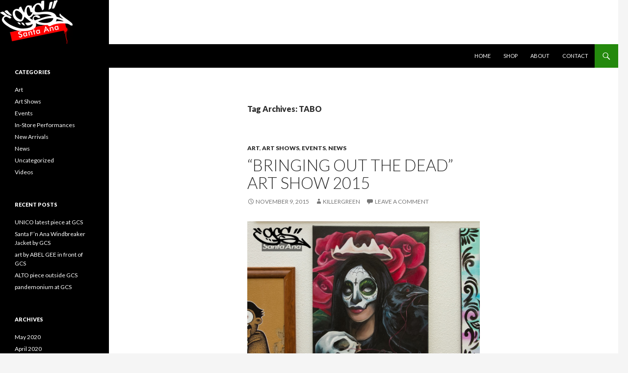

--- FILE ---
content_type: text/html; charset=UTF-8
request_url: http://www.blog.gcssantaana.com/tag/tabo/
body_size: 13949
content:
<!DOCTYPE html>
<!--[if IE 7]>
<html class="ie ie7" dir="ltr" lang="en-US" prefix="og: https://ogp.me/ns#">
<![endif]-->
<!--[if IE 8]>
<html class="ie ie8" dir="ltr" lang="en-US" prefix="og: https://ogp.me/ns#">
<![endif]-->
<!--[if !(IE 7) & !(IE 8)]><!-->
<html dir="ltr" lang="en-US" prefix="og: https://ogp.me/ns#">
<!--<![endif]-->
<head>
	<meta charset="UTF-8">
	<meta name="viewport" content="width=device-width">
	<title>TABO | GCS Santa Ana</title>
	<link rel="profile" href="http://gmpg.org/xfn/11">
	<link rel="pingback" href="http://www.blog.gcssantaana.com/xmlrpc.php">
	<!--[if lt IE 9]>
	<script src="http://www.blog.gcssantaana.com/wp-content/themes/twentyfourteen/js/html5.js"></script>
	<![endif]-->
	
		<!-- All in One SEO 4.9.1.1 - aioseo.com -->
	<meta name="robots" content="max-image-preview:large" />
	<link rel="canonical" href="http://www.blog.gcssantaana.com/tag/tabo/" />
	<meta name="generator" content="All in One SEO (AIOSEO) 4.9.1.1" />
		<script type="application/ld+json" class="aioseo-schema">
			{"@context":"https:\/\/schema.org","@graph":[{"@type":"BreadcrumbList","@id":"http:\/\/www.blog.gcssantaana.com\/tag\/tabo\/#breadcrumblist","itemListElement":[{"@type":"ListItem","@id":"http:\/\/www.blog.gcssantaana.com#listItem","position":1,"name":"Home","item":"http:\/\/www.blog.gcssantaana.com","nextItem":{"@type":"ListItem","@id":"http:\/\/www.blog.gcssantaana.com\/tag\/tabo\/#listItem","name":"TABO"}},{"@type":"ListItem","@id":"http:\/\/www.blog.gcssantaana.com\/tag\/tabo\/#listItem","position":2,"name":"TABO","previousItem":{"@type":"ListItem","@id":"http:\/\/www.blog.gcssantaana.com#listItem","name":"Home"}}]},{"@type":"CollectionPage","@id":"http:\/\/www.blog.gcssantaana.com\/tag\/tabo\/#collectionpage","url":"http:\/\/www.blog.gcssantaana.com\/tag\/tabo\/","name":"TABO | GCS Santa Ana","inLanguage":"en-US","isPartOf":{"@id":"http:\/\/www.blog.gcssantaana.com\/#website"},"breadcrumb":{"@id":"http:\/\/www.blog.gcssantaana.com\/tag\/tabo\/#breadcrumblist"}},{"@type":"Organization","@id":"http:\/\/www.blog.gcssantaana.com\/#organization","name":"GCS Santa Ana","description":"Clothing, Art, Culture and more...","url":"http:\/\/www.blog.gcssantaana.com\/"},{"@type":"WebSite","@id":"http:\/\/www.blog.gcssantaana.com\/#website","url":"http:\/\/www.blog.gcssantaana.com\/","name":"GCS Santa Ana","description":"Clothing, Art, Culture and more...","inLanguage":"en-US","publisher":{"@id":"http:\/\/www.blog.gcssantaana.com\/#organization"}}]}
		</script>
		<!-- All in One SEO -->

<link rel='dns-prefetch' href='//fonts.googleapis.com' />
<link rel="alternate" type="application/rss+xml" title="GCS Santa Ana &raquo; Feed" href="http://www.blog.gcssantaana.com/feed/" />
<link rel="alternate" type="application/rss+xml" title="GCS Santa Ana &raquo; Comments Feed" href="http://www.blog.gcssantaana.com/comments/feed/" />
<link rel="alternate" type="application/rss+xml" title="GCS Santa Ana &raquo; TABO Tag Feed" href="http://www.blog.gcssantaana.com/tag/tabo/feed/" />
<style id='wp-img-auto-sizes-contain-inline-css' type='text/css'>
img:is([sizes=auto i],[sizes^="auto," i]){contain-intrinsic-size:3000px 1500px}
/*# sourceURL=wp-img-auto-sizes-contain-inline-css */
</style>
<style id='wp-emoji-styles-inline-css' type='text/css'>

	img.wp-smiley, img.emoji {
		display: inline !important;
		border: none !important;
		box-shadow: none !important;
		height: 1em !important;
		width: 1em !important;
		margin: 0 0.07em !important;
		vertical-align: -0.1em !important;
		background: none !important;
		padding: 0 !important;
	}
/*# sourceURL=wp-emoji-styles-inline-css */
</style>
<style id='wp-block-library-inline-css' type='text/css'>
:root{--wp-block-synced-color:#7a00df;--wp-block-synced-color--rgb:122,0,223;--wp-bound-block-color:var(--wp-block-synced-color);--wp-editor-canvas-background:#ddd;--wp-admin-theme-color:#007cba;--wp-admin-theme-color--rgb:0,124,186;--wp-admin-theme-color-darker-10:#006ba1;--wp-admin-theme-color-darker-10--rgb:0,107,160.5;--wp-admin-theme-color-darker-20:#005a87;--wp-admin-theme-color-darker-20--rgb:0,90,135;--wp-admin-border-width-focus:2px}@media (min-resolution:192dpi){:root{--wp-admin-border-width-focus:1.5px}}.wp-element-button{cursor:pointer}:root .has-very-light-gray-background-color{background-color:#eee}:root .has-very-dark-gray-background-color{background-color:#313131}:root .has-very-light-gray-color{color:#eee}:root .has-very-dark-gray-color{color:#313131}:root .has-vivid-green-cyan-to-vivid-cyan-blue-gradient-background{background:linear-gradient(135deg,#00d084,#0693e3)}:root .has-purple-crush-gradient-background{background:linear-gradient(135deg,#34e2e4,#4721fb 50%,#ab1dfe)}:root .has-hazy-dawn-gradient-background{background:linear-gradient(135deg,#faaca8,#dad0ec)}:root .has-subdued-olive-gradient-background{background:linear-gradient(135deg,#fafae1,#67a671)}:root .has-atomic-cream-gradient-background{background:linear-gradient(135deg,#fdd79a,#004a59)}:root .has-nightshade-gradient-background{background:linear-gradient(135deg,#330968,#31cdcf)}:root .has-midnight-gradient-background{background:linear-gradient(135deg,#020381,#2874fc)}:root{--wp--preset--font-size--normal:16px;--wp--preset--font-size--huge:42px}.has-regular-font-size{font-size:1em}.has-larger-font-size{font-size:2.625em}.has-normal-font-size{font-size:var(--wp--preset--font-size--normal)}.has-huge-font-size{font-size:var(--wp--preset--font-size--huge)}.has-text-align-center{text-align:center}.has-text-align-left{text-align:left}.has-text-align-right{text-align:right}.has-fit-text{white-space:nowrap!important}#end-resizable-editor-section{display:none}.aligncenter{clear:both}.items-justified-left{justify-content:flex-start}.items-justified-center{justify-content:center}.items-justified-right{justify-content:flex-end}.items-justified-space-between{justify-content:space-between}.screen-reader-text{border:0;clip-path:inset(50%);height:1px;margin:-1px;overflow:hidden;padding:0;position:absolute;width:1px;word-wrap:normal!important}.screen-reader-text:focus{background-color:#ddd;clip-path:none;color:#444;display:block;font-size:1em;height:auto;left:5px;line-height:normal;padding:15px 23px 14px;text-decoration:none;top:5px;width:auto;z-index:100000}html :where(.has-border-color){border-style:solid}html :where([style*=border-top-color]){border-top-style:solid}html :where([style*=border-right-color]){border-right-style:solid}html :where([style*=border-bottom-color]){border-bottom-style:solid}html :where([style*=border-left-color]){border-left-style:solid}html :where([style*=border-width]){border-style:solid}html :where([style*=border-top-width]){border-top-style:solid}html :where([style*=border-right-width]){border-right-style:solid}html :where([style*=border-bottom-width]){border-bottom-style:solid}html :where([style*=border-left-width]){border-left-style:solid}html :where(img[class*=wp-image-]){height:auto;max-width:100%}:where(figure){margin:0 0 1em}html :where(.is-position-sticky){--wp-admin--admin-bar--position-offset:var(--wp-admin--admin-bar--height,0px)}@media screen and (max-width:600px){html :where(.is-position-sticky){--wp-admin--admin-bar--position-offset:0px}}

/*# sourceURL=wp-block-library-inline-css */
</style><style id='global-styles-inline-css' type='text/css'>
:root{--wp--preset--aspect-ratio--square: 1;--wp--preset--aspect-ratio--4-3: 4/3;--wp--preset--aspect-ratio--3-4: 3/4;--wp--preset--aspect-ratio--3-2: 3/2;--wp--preset--aspect-ratio--2-3: 2/3;--wp--preset--aspect-ratio--16-9: 16/9;--wp--preset--aspect-ratio--9-16: 9/16;--wp--preset--color--black: #000000;--wp--preset--color--cyan-bluish-gray: #abb8c3;--wp--preset--color--white: #ffffff;--wp--preset--color--pale-pink: #f78da7;--wp--preset--color--vivid-red: #cf2e2e;--wp--preset--color--luminous-vivid-orange: #ff6900;--wp--preset--color--luminous-vivid-amber: #fcb900;--wp--preset--color--light-green-cyan: #7bdcb5;--wp--preset--color--vivid-green-cyan: #00d084;--wp--preset--color--pale-cyan-blue: #8ed1fc;--wp--preset--color--vivid-cyan-blue: #0693e3;--wp--preset--color--vivid-purple: #9b51e0;--wp--preset--gradient--vivid-cyan-blue-to-vivid-purple: linear-gradient(135deg,rgb(6,147,227) 0%,rgb(155,81,224) 100%);--wp--preset--gradient--light-green-cyan-to-vivid-green-cyan: linear-gradient(135deg,rgb(122,220,180) 0%,rgb(0,208,130) 100%);--wp--preset--gradient--luminous-vivid-amber-to-luminous-vivid-orange: linear-gradient(135deg,rgb(252,185,0) 0%,rgb(255,105,0) 100%);--wp--preset--gradient--luminous-vivid-orange-to-vivid-red: linear-gradient(135deg,rgb(255,105,0) 0%,rgb(207,46,46) 100%);--wp--preset--gradient--very-light-gray-to-cyan-bluish-gray: linear-gradient(135deg,rgb(238,238,238) 0%,rgb(169,184,195) 100%);--wp--preset--gradient--cool-to-warm-spectrum: linear-gradient(135deg,rgb(74,234,220) 0%,rgb(151,120,209) 20%,rgb(207,42,186) 40%,rgb(238,44,130) 60%,rgb(251,105,98) 80%,rgb(254,248,76) 100%);--wp--preset--gradient--blush-light-purple: linear-gradient(135deg,rgb(255,206,236) 0%,rgb(152,150,240) 100%);--wp--preset--gradient--blush-bordeaux: linear-gradient(135deg,rgb(254,205,165) 0%,rgb(254,45,45) 50%,rgb(107,0,62) 100%);--wp--preset--gradient--luminous-dusk: linear-gradient(135deg,rgb(255,203,112) 0%,rgb(199,81,192) 50%,rgb(65,88,208) 100%);--wp--preset--gradient--pale-ocean: linear-gradient(135deg,rgb(255,245,203) 0%,rgb(182,227,212) 50%,rgb(51,167,181) 100%);--wp--preset--gradient--electric-grass: linear-gradient(135deg,rgb(202,248,128) 0%,rgb(113,206,126) 100%);--wp--preset--gradient--midnight: linear-gradient(135deg,rgb(2,3,129) 0%,rgb(40,116,252) 100%);--wp--preset--font-size--small: 13px;--wp--preset--font-size--medium: 20px;--wp--preset--font-size--large: 36px;--wp--preset--font-size--x-large: 42px;--wp--preset--spacing--20: 0.44rem;--wp--preset--spacing--30: 0.67rem;--wp--preset--spacing--40: 1rem;--wp--preset--spacing--50: 1.5rem;--wp--preset--spacing--60: 2.25rem;--wp--preset--spacing--70: 3.38rem;--wp--preset--spacing--80: 5.06rem;--wp--preset--shadow--natural: 6px 6px 9px rgba(0, 0, 0, 0.2);--wp--preset--shadow--deep: 12px 12px 50px rgba(0, 0, 0, 0.4);--wp--preset--shadow--sharp: 6px 6px 0px rgba(0, 0, 0, 0.2);--wp--preset--shadow--outlined: 6px 6px 0px -3px rgb(255, 255, 255), 6px 6px rgb(0, 0, 0);--wp--preset--shadow--crisp: 6px 6px 0px rgb(0, 0, 0);}:where(.is-layout-flex){gap: 0.5em;}:where(.is-layout-grid){gap: 0.5em;}body .is-layout-flex{display: flex;}.is-layout-flex{flex-wrap: wrap;align-items: center;}.is-layout-flex > :is(*, div){margin: 0;}body .is-layout-grid{display: grid;}.is-layout-grid > :is(*, div){margin: 0;}:where(.wp-block-columns.is-layout-flex){gap: 2em;}:where(.wp-block-columns.is-layout-grid){gap: 2em;}:where(.wp-block-post-template.is-layout-flex){gap: 1.25em;}:where(.wp-block-post-template.is-layout-grid){gap: 1.25em;}.has-black-color{color: var(--wp--preset--color--black) !important;}.has-cyan-bluish-gray-color{color: var(--wp--preset--color--cyan-bluish-gray) !important;}.has-white-color{color: var(--wp--preset--color--white) !important;}.has-pale-pink-color{color: var(--wp--preset--color--pale-pink) !important;}.has-vivid-red-color{color: var(--wp--preset--color--vivid-red) !important;}.has-luminous-vivid-orange-color{color: var(--wp--preset--color--luminous-vivid-orange) !important;}.has-luminous-vivid-amber-color{color: var(--wp--preset--color--luminous-vivid-amber) !important;}.has-light-green-cyan-color{color: var(--wp--preset--color--light-green-cyan) !important;}.has-vivid-green-cyan-color{color: var(--wp--preset--color--vivid-green-cyan) !important;}.has-pale-cyan-blue-color{color: var(--wp--preset--color--pale-cyan-blue) !important;}.has-vivid-cyan-blue-color{color: var(--wp--preset--color--vivid-cyan-blue) !important;}.has-vivid-purple-color{color: var(--wp--preset--color--vivid-purple) !important;}.has-black-background-color{background-color: var(--wp--preset--color--black) !important;}.has-cyan-bluish-gray-background-color{background-color: var(--wp--preset--color--cyan-bluish-gray) !important;}.has-white-background-color{background-color: var(--wp--preset--color--white) !important;}.has-pale-pink-background-color{background-color: var(--wp--preset--color--pale-pink) !important;}.has-vivid-red-background-color{background-color: var(--wp--preset--color--vivid-red) !important;}.has-luminous-vivid-orange-background-color{background-color: var(--wp--preset--color--luminous-vivid-orange) !important;}.has-luminous-vivid-amber-background-color{background-color: var(--wp--preset--color--luminous-vivid-amber) !important;}.has-light-green-cyan-background-color{background-color: var(--wp--preset--color--light-green-cyan) !important;}.has-vivid-green-cyan-background-color{background-color: var(--wp--preset--color--vivid-green-cyan) !important;}.has-pale-cyan-blue-background-color{background-color: var(--wp--preset--color--pale-cyan-blue) !important;}.has-vivid-cyan-blue-background-color{background-color: var(--wp--preset--color--vivid-cyan-blue) !important;}.has-vivid-purple-background-color{background-color: var(--wp--preset--color--vivid-purple) !important;}.has-black-border-color{border-color: var(--wp--preset--color--black) !important;}.has-cyan-bluish-gray-border-color{border-color: var(--wp--preset--color--cyan-bluish-gray) !important;}.has-white-border-color{border-color: var(--wp--preset--color--white) !important;}.has-pale-pink-border-color{border-color: var(--wp--preset--color--pale-pink) !important;}.has-vivid-red-border-color{border-color: var(--wp--preset--color--vivid-red) !important;}.has-luminous-vivid-orange-border-color{border-color: var(--wp--preset--color--luminous-vivid-orange) !important;}.has-luminous-vivid-amber-border-color{border-color: var(--wp--preset--color--luminous-vivid-amber) !important;}.has-light-green-cyan-border-color{border-color: var(--wp--preset--color--light-green-cyan) !important;}.has-vivid-green-cyan-border-color{border-color: var(--wp--preset--color--vivid-green-cyan) !important;}.has-pale-cyan-blue-border-color{border-color: var(--wp--preset--color--pale-cyan-blue) !important;}.has-vivid-cyan-blue-border-color{border-color: var(--wp--preset--color--vivid-cyan-blue) !important;}.has-vivid-purple-border-color{border-color: var(--wp--preset--color--vivid-purple) !important;}.has-vivid-cyan-blue-to-vivid-purple-gradient-background{background: var(--wp--preset--gradient--vivid-cyan-blue-to-vivid-purple) !important;}.has-light-green-cyan-to-vivid-green-cyan-gradient-background{background: var(--wp--preset--gradient--light-green-cyan-to-vivid-green-cyan) !important;}.has-luminous-vivid-amber-to-luminous-vivid-orange-gradient-background{background: var(--wp--preset--gradient--luminous-vivid-amber-to-luminous-vivid-orange) !important;}.has-luminous-vivid-orange-to-vivid-red-gradient-background{background: var(--wp--preset--gradient--luminous-vivid-orange-to-vivid-red) !important;}.has-very-light-gray-to-cyan-bluish-gray-gradient-background{background: var(--wp--preset--gradient--very-light-gray-to-cyan-bluish-gray) !important;}.has-cool-to-warm-spectrum-gradient-background{background: var(--wp--preset--gradient--cool-to-warm-spectrum) !important;}.has-blush-light-purple-gradient-background{background: var(--wp--preset--gradient--blush-light-purple) !important;}.has-blush-bordeaux-gradient-background{background: var(--wp--preset--gradient--blush-bordeaux) !important;}.has-luminous-dusk-gradient-background{background: var(--wp--preset--gradient--luminous-dusk) !important;}.has-pale-ocean-gradient-background{background: var(--wp--preset--gradient--pale-ocean) !important;}.has-electric-grass-gradient-background{background: var(--wp--preset--gradient--electric-grass) !important;}.has-midnight-gradient-background{background: var(--wp--preset--gradient--midnight) !important;}.has-small-font-size{font-size: var(--wp--preset--font-size--small) !important;}.has-medium-font-size{font-size: var(--wp--preset--font-size--medium) !important;}.has-large-font-size{font-size: var(--wp--preset--font-size--large) !important;}.has-x-large-font-size{font-size: var(--wp--preset--font-size--x-large) !important;}
/*# sourceURL=global-styles-inline-css */
</style>

<style id='classic-theme-styles-inline-css' type='text/css'>
/*! This file is auto-generated */
.wp-block-button__link{color:#fff;background-color:#32373c;border-radius:9999px;box-shadow:none;text-decoration:none;padding:calc(.667em + 2px) calc(1.333em + 2px);font-size:1.125em}.wp-block-file__button{background:#32373c;color:#fff;text-decoration:none}
/*# sourceURL=/wp-includes/css/classic-themes.min.css */
</style>
<link rel='stylesheet' id='twentyfourteen-lato-css' href='https://fonts.googleapis.com/css?family=Lato%3A300%2C400%2C700%2C900%2C300italic%2C400italic%2C700italic&#038;subset=latin%2Clatin-ext' type='text/css' media='all' />
<link rel='stylesheet' id='genericons-css' href='http://www.blog.gcssantaana.com/wp-content/themes/twentyfourteen/genericons/genericons.css?ver=3.0.3' type='text/css' media='all' />
<link rel='stylesheet' id='twentyfourteen-style-css' href='http://www.blog.gcssantaana.com/wp-content/themes/twentyfourteen/style.css?ver=6.9' type='text/css' media='all' />
<script type="text/javascript" src="http://www.blog.gcssantaana.com/wp-includes/js/jquery/jquery.min.js?ver=3.7.1" id="jquery-core-js"></script>
<script type="text/javascript" src="http://www.blog.gcssantaana.com/wp-includes/js/jquery/jquery-migrate.min.js?ver=3.4.1" id="jquery-migrate-js"></script>
<link rel="https://api.w.org/" href="http://www.blog.gcssantaana.com/wp-json/" /><link rel="alternate" title="JSON" type="application/json" href="http://www.blog.gcssantaana.com/wp-json/wp/v2/tags/290" /><link rel="EditURI" type="application/rsd+xml" title="RSD" href="http://www.blog.gcssantaana.com/xmlrpc.php?rsd" />
<meta name="generator" content="WordPress 6.9" />
<style data-context="foundation-flickity-css">/*! Flickity v2.0.2
http://flickity.metafizzy.co
---------------------------------------------- */.flickity-enabled{position:relative}.flickity-enabled:focus{outline:0}.flickity-viewport{overflow:hidden;position:relative;height:100%}.flickity-slider{position:absolute;width:100%;height:100%}.flickity-enabled.is-draggable{-webkit-tap-highlight-color:transparent;tap-highlight-color:transparent;-webkit-user-select:none;-moz-user-select:none;-ms-user-select:none;user-select:none}.flickity-enabled.is-draggable .flickity-viewport{cursor:move;cursor:-webkit-grab;cursor:grab}.flickity-enabled.is-draggable .flickity-viewport.is-pointer-down{cursor:-webkit-grabbing;cursor:grabbing}.flickity-prev-next-button{position:absolute;top:50%;width:44px;height:44px;border:none;border-radius:50%;background:#fff;background:hsla(0,0%,100%,.75);cursor:pointer;-webkit-transform:translateY(-50%);transform:translateY(-50%)}.flickity-prev-next-button:hover{background:#fff}.flickity-prev-next-button:focus{outline:0;box-shadow:0 0 0 5px #09f}.flickity-prev-next-button:active{opacity:.6}.flickity-prev-next-button.previous{left:10px}.flickity-prev-next-button.next{right:10px}.flickity-rtl .flickity-prev-next-button.previous{left:auto;right:10px}.flickity-rtl .flickity-prev-next-button.next{right:auto;left:10px}.flickity-prev-next-button:disabled{opacity:.3;cursor:auto}.flickity-prev-next-button svg{position:absolute;left:20%;top:20%;width:60%;height:60%}.flickity-prev-next-button .arrow{fill:#333}.flickity-page-dots{position:absolute;width:100%;bottom:-25px;padding:0;margin:0;list-style:none;text-align:center;line-height:1}.flickity-rtl .flickity-page-dots{direction:rtl}.flickity-page-dots .dot{display:inline-block;width:10px;height:10px;margin:0 8px;background:#333;border-radius:50%;opacity:.25;cursor:pointer}.flickity-page-dots .dot.is-selected{opacity:1}</style><style data-context="foundation-slideout-css">.slideout-menu{position:fixed;left:0;top:0;bottom:0;right:auto;z-index:0;width:256px;overflow-y:auto;-webkit-overflow-scrolling:touch;display:none}.slideout-menu.pushit-right{left:auto;right:0}.slideout-panel{position:relative;z-index:1;will-change:transform}.slideout-open,.slideout-open .slideout-panel,.slideout-open body{overflow:hidden}.slideout-open .slideout-menu{display:block}.pushit{display:none}</style>	<style type="text/css" id="twentyfourteen-header-css">
			.site-title,
		.site-description {
			clip: rect(1px 1px 1px 1px); /* IE7 */
			clip: rect(1px, 1px, 1px, 1px);
			position: absolute;
		}
		</style>
	<link rel="icon" href="http://www.blog.gcssantaana.com/wp-content/uploads/2016/07/cropped-icon-32x32.jpg" sizes="32x32" />
<link rel="icon" href="http://www.blog.gcssantaana.com/wp-content/uploads/2016/07/cropped-icon-192x192.jpg" sizes="192x192" />
<link rel="apple-touch-icon" href="http://www.blog.gcssantaana.com/wp-content/uploads/2016/07/cropped-icon-180x180.jpg" />
<meta name="msapplication-TileImage" content="http://www.blog.gcssantaana.com/wp-content/uploads/2016/07/cropped-icon-270x270.jpg" />
<style>.ios7.web-app-mode.has-fixed header{ background-color: rgba(45,53,63,.88);}</style></head>

<body class="archive tag tag-tabo tag-290 wp-theme-twentyfourteen group-blog header-image list-view full-width">
<div id="page" class="hfeed site">
		<div id="site-header">
		<a href="http://www.blog.gcssantaana.com/" rel="home">
			<img src="http://www.blog.gcssantaana.com/wp-content/uploads/2014/03/copy-cropped-logo.png" width="148" height="90" alt="GCS Santa Ana">
		</a>
	</div>
	
	<header id="masthead" class="site-header" role="banner">
		<div class="header-main">
			<h1 class="site-title"><a href="http://www.blog.gcssantaana.com/" rel="home">GCS Santa Ana</a></h1>

			<div class="search-toggle">
				<a href="#search-container" class="screen-reader-text" aria-expanded="false" aria-controls="search-container">Search</a>
			</div>

			<nav id="primary-navigation" class="site-navigation primary-navigation" role="navigation">
				<button class="menu-toggle">Primary Menu</button>
				<a class="screen-reader-text skip-link" href="#content">Skip to content</a>
				<div class="menu-menu-1-container"><ul id="primary-menu" class="nav-menu"><li id="menu-item-1284" class="menu-item menu-item-type-custom menu-item-object-custom menu-item-1284"><a href="http://www.gcssantaana.com/">Home</a></li>
<li id="menu-item-1292" class="menu-item menu-item-type-custom menu-item-object-custom menu-item-1292"><a href="http://www.gcssantaana.com/">Shop</a></li>
<li id="menu-item-1293" class="menu-item menu-item-type-custom menu-item-object-custom menu-item-1293"><a href="http://www.gcssantaana.com/index.php?main_page=page_2">About</a></li>
<li id="menu-item-1294" class="menu-item menu-item-type-custom menu-item-object-custom menu-item-1294"><a href="http://www.gcssantaana.com/index.php?main_page=contact_us">Contact</a></li>
</ul></div>			</nav>
		</div>

		<div id="search-container" class="search-box-wrapper hide">
			<div class="search-box">
				<form role="search" method="get" class="search-form" action="http://www.blog.gcssantaana.com/">
				<label>
					<span class="screen-reader-text">Search for:</span>
					<input type="search" class="search-field" placeholder="Search &hellip;" value="" name="s" />
				</label>
				<input type="submit" class="search-submit" value="Search" />
			</form>			</div>
		</div>
	</header><!-- #masthead -->

	<div id="main" class="site-main">

	<section id="primary" class="content-area">
		<div id="content" class="site-content" role="main">

			
			<header class="archive-header">
				<h1 class="archive-title">Tag Archives: TABO</h1>

							</header><!-- .archive-header -->

			
<article id="post-4120" class="post-4120 post type-post status-publish format-standard hentry category-art category-art-shows category-events category-news tag-1st-saturday-art-walk tag-art tag-art-show tag-art-walk tag-benjie-escobar tag-biafra tag-boise tag-dsrup tag-dtsa tag-edgar-zamorano tag-egads tag-free-humanity tag-g-i-a-n-t-s-music tag-gcs-santa-ana tag-graffiti tag-johnnie-dominguez tag-miguel-soria tag-monique-kimberly-sugar tag-rolex tag-rys tag-santa-ana tag-sense tag-tabo">
	
	<header class="entry-header">
				<div class="entry-meta">
			<span class="cat-links"><a href="http://www.blog.gcssantaana.com/category/art/" rel="category tag">Art</a>, <a href="http://www.blog.gcssantaana.com/category/art-shows/" rel="category tag">Art Shows</a>, <a href="http://www.blog.gcssantaana.com/category/events/" rel="category tag">Events</a>, <a href="http://www.blog.gcssantaana.com/category/news/" rel="category tag">News</a></span>
		</div>
		<h1 class="entry-title"><a href="http://www.blog.gcssantaana.com/bringing-out-the-dead-art-show-2015/" rel="bookmark">&#8220;Bringing Out The Dead&#8221; art show 2015</a></h1>
		<div class="entry-meta">
			<span class="entry-date"><a href="http://www.blog.gcssantaana.com/bringing-out-the-dead-art-show-2015/" rel="bookmark"><time class="entry-date" datetime="2015-11-09T17:59:15-08:00">November 9, 2015</time></a></span> <span class="byline"><span class="author vcard"><a class="url fn n" href="http://www.blog.gcssantaana.com/author/killergreen/" rel="author">Killergreen</a></span></span>			<span class="comments-link"><a href="http://www.blog.gcssantaana.com/bringing-out-the-dead-art-show-2015/#respond">Leave a comment</a></span>
					</div><!-- .entry-meta -->
	</header><!-- .entry-header -->

		<div class="entry-content">
		<p><a href="http://www.blog.gcssantaana.com/wp-content/uploads/2015/11/kim.jpg"><img fetchpriority="high" decoding="async" class="alignnone size-large wp-image-4141" src="http://www.blog.gcssantaana.com/wp-content/uploads/2015/11/kim-1024x683.jpg" alt="kim" width="474" height="316" srcset="http://www.blog.gcssantaana.com/wp-content/uploads/2015/11/kim.jpg 1024w, http://www.blog.gcssantaana.com/wp-content/uploads/2015/11/kim-300x200.jpg 300w" sizes="(max-width: 474px) 100vw, 474px" /></a>GCS would like to thank every single soul that blessed us with their presence this art walk. Your spirit is what keeps us going. Here are some of the sights from the gallery. Enjoy.<a href="http://www.blog.gcssantaana.com/wp-content/uploads/2015/11/egads.jpg"><img decoding="async" class="alignnone size-large wp-image-4136" src="http://www.blog.gcssantaana.com/wp-content/uploads/2015/11/egads-1024x683.jpg" alt="egads" width="474" height="316" srcset="http://www.blog.gcssantaana.com/wp-content/uploads/2015/11/egads.jpg 1024w, http://www.blog.gcssantaana.com/wp-content/uploads/2015/11/egads-300x200.jpg 300w" sizes="(max-width: 474px) 100vw, 474px" /></a></p>
<p><a href="http://www.blog.gcssantaana.com/wp-content/uploads/2015/11/freee.jpg"><img decoding="async" class="alignnone size-large wp-image-4137" src="http://www.blog.gcssantaana.com/wp-content/uploads/2015/11/freee-1024x683.jpg" alt="freee" width="474" height="316" srcset="http://www.blog.gcssantaana.com/wp-content/uploads/2015/11/freee.jpg 1024w, http://www.blog.gcssantaana.com/wp-content/uploads/2015/11/freee-300x200.jpg 300w" sizes="(max-width: 474px) 100vw, 474px" /></a></p>
<p><a href="http://www.blog.gcssantaana.com/wp-content/uploads/2015/11/biafra.jpg"><img loading="lazy" decoding="async" class="alignnone size-full wp-image-4133" src="http://www.blog.gcssantaana.com/wp-content/uploads/2015/11/biafra.jpg" alt="biafra" width="512" height="768" srcset="http://www.blog.gcssantaana.com/wp-content/uploads/2015/11/biafra.jpg 512w, http://www.blog.gcssantaana.com/wp-content/uploads/2015/11/biafra-200x300.jpg 200w" sizes="auto, (max-width: 512px) 100vw, 512px" /></a></p>
<p> <a href="http://www.blog.gcssantaana.com/bringing-out-the-dead-art-show-2015/#more-4120" class="more-link">Continue reading <span class="screen-reader-text">&#8220;Bringing Out The Dead&#8221; art show 2015</span> <span class="meta-nav">&rarr;</span></a></p>
	</div><!-- .entry-content -->
	
	<footer class="entry-meta"><span class="tag-links"><a href="http://www.blog.gcssantaana.com/tag/1st-saturday-art-walk/" rel="tag">1st Saturday Art Walk</a><a href="http://www.blog.gcssantaana.com/tag/art/" rel="tag">Art</a><a href="http://www.blog.gcssantaana.com/tag/art-show/" rel="tag">Art Show</a><a href="http://www.blog.gcssantaana.com/tag/art-walk/" rel="tag">Art Walk</a><a href="http://www.blog.gcssantaana.com/tag/benjie-escobar/" rel="tag">Benjie Escobar</a><a href="http://www.blog.gcssantaana.com/tag/biafra/" rel="tag">BIAFRA</a><a href="http://www.blog.gcssantaana.com/tag/boise/" rel="tag">BOISE</a><a href="http://www.blog.gcssantaana.com/tag/dsrup/" rel="tag">Dsrup</a><a href="http://www.blog.gcssantaana.com/tag/dtsa/" rel="tag">DTSA</a><a href="http://www.blog.gcssantaana.com/tag/edgar-zamorano/" rel="tag">Edgar Zamorano</a><a href="http://www.blog.gcssantaana.com/tag/egads/" rel="tag">EGADS</a><a href="http://www.blog.gcssantaana.com/tag/free-humanity/" rel="tag">Free Humanity</a><a href="http://www.blog.gcssantaana.com/tag/g-i-a-n-t-s-music/" rel="tag">G.I.A.N.T.S. Music</a><a href="http://www.blog.gcssantaana.com/tag/gcs-santa-ana/" rel="tag">GCS Santa Ana</a><a href="http://www.blog.gcssantaana.com/tag/graffiti/" rel="tag">Graffiti</a><a href="http://www.blog.gcssantaana.com/tag/johnnie-dominguez/" rel="tag">Johnnie Dominguez</a><a href="http://www.blog.gcssantaana.com/tag/miguel-soria/" rel="tag">Miguel Soria</a><a href="http://www.blog.gcssantaana.com/tag/monique-kimberly-sugar/" rel="tag">Monique Kimberly Sugar</a><a href="http://www.blog.gcssantaana.com/tag/rolex/" rel="tag">ROLEX</a><a href="http://www.blog.gcssantaana.com/tag/rys/" rel="tag">RYS</a><a href="http://www.blog.gcssantaana.com/tag/santa-ana/" rel="tag">Santa Ana</a><a href="http://www.blog.gcssantaana.com/tag/sense/" rel="tag">SENSE</a><a href="http://www.blog.gcssantaana.com/tag/tabo/" rel="tag">TABO</a></span></footer></article><!-- #post-## -->

<article id="post-3136" class="post-3136 post type-post status-publish format-standard hentry category-art category-art-shows category-events category-in-store-performances tag-1st-saturday-art-walk tag-art tag-art-show tag-art-walk tag-biafra tag-brainfarts tag-delt tag-des tag-dj-ab tag-dj-real tag-dsrup tag-dtsa tag-dustin-myers tag-gcs-santa-ana tag-graffiti tag-grafik tag-hip-hop tag-hippieone tag-in-store tag-jacob-romeo-lecuyer tag-joe-ded tag-johnnie-dominguez tag-kenos-one tag-kruel tag-lastman tag-leanimal tag-lox tag-marcos-camacho tag-monique-kimberly-sugar tag-music tag-neila tag-nick-macaulay tag-robert-de-leon tag-santa-ana tag-shmi tag-swag tag-tabo tag-tattoo tag-tommy-face tag-travis-allen-raymond">
	
	<header class="entry-header">
				<div class="entry-meta">
			<span class="cat-links"><a href="http://www.blog.gcssantaana.com/category/art/" rel="category tag">Art</a>, <a href="http://www.blog.gcssantaana.com/category/art-shows/" rel="category tag">Art Shows</a>, <a href="http://www.blog.gcssantaana.com/category/events/" rel="category tag">Events</a>, <a href="http://www.blog.gcssantaana.com/category/in-store-performances/" rel="category tag">In-Store Performances</a></span>
		</div>
		<h1 class="entry-title"><a href="http://www.blog.gcssantaana.com/all-you-can-eat-art-show-apr-15-art-walk/" rel="bookmark">&#8220;All You Can Eat&#8221; art show Apr &#8217;15 art walk</a></h1>
		<div class="entry-meta">
			<span class="entry-date"><a href="http://www.blog.gcssantaana.com/all-you-can-eat-art-show-apr-15-art-walk/" rel="bookmark"><time class="entry-date" datetime="2015-04-10T16:54:25-08:00">April 10, 2015</time></a></span> <span class="byline"><span class="author vcard"><a class="url fn n" href="http://www.blog.gcssantaana.com/author/killergreen/" rel="author">Killergreen</a></span></span>			<span class="comments-link"><a href="http://www.blog.gcssantaana.com/all-you-can-eat-art-show-apr-15-art-walk/#respond">Leave a comment</a></span>
					</div><!-- .entry-meta -->
	</header><!-- .entry-header -->

		<div class="entry-content">
		<p><a href="http://www.blog.gcssantaana.com/wp-content/uploads/2015/04/April_art_walk_2015.jpg"><img loading="lazy" decoding="async" class="alignnone size-large wp-image-3137" src="http://www.blog.gcssantaana.com/wp-content/uploads/2015/04/April_art_walk_2015-1024x683.jpg" alt="April_art_walk_2015" width="474" height="316" srcset="http://www.blog.gcssantaana.com/wp-content/uploads/2015/04/April_art_walk_2015.jpg 1024w, http://www.blog.gcssantaana.com/wp-content/uploads/2015/04/April_art_walk_2015-300x200.jpg 300w" sizes="auto, (max-width: 474px) 100vw, 474px" /></a>April 4th, 2015. There it goes again. That time of the month that we look forward to and build up to. The first saturday art walk. The goal of this month&#8217;s show was to fill the gallery space to the brim with friends, recently made as well as the tried and tested. And it went off without a hitch. We had 3 music performances spaced out throughout the night, we had two artist painting live outside our doors and most of all, we had a great crowd of eager patrons and art fans come out and enjoy some of their night with us. Here is a photo re-cap of the show that will be in our gallery for the rest of the month, enjoy!<a href="http://www.blog.gcssantaana.com/wp-content/uploads/2015/04/Travis_allen_raymond_art_painting.jpg"><img loading="lazy" decoding="async" class="alignnone size-large wp-image-3142" src="http://www.blog.gcssantaana.com/wp-content/uploads/2015/04/Travis_allen_raymond_art_painting-1024x683.jpg" alt="Travis_allen_raymond_art_painting" width="474" height="316" srcset="http://www.blog.gcssantaana.com/wp-content/uploads/2015/04/Travis_allen_raymond_art_painting.jpg 1024w, http://www.blog.gcssantaana.com/wp-content/uploads/2015/04/Travis_allen_raymond_art_painting-300x200.jpg 300w" sizes="auto, (max-width: 474px) 100vw, 474px" /></a></p>
<p><a href="http://www.blog.gcssantaana.com/wp-content/uploads/2015/04/Brainfarts_art_tattoo.jpg"><img loading="lazy" decoding="async" class="alignnone size-full wp-image-3143" src="http://www.blog.gcssantaana.com/wp-content/uploads/2015/04/Brainfarts_art_tattoo.jpg" alt="Brainfarts_art_tattoo" width="512" height="768" srcset="http://www.blog.gcssantaana.com/wp-content/uploads/2015/04/Brainfarts_art_tattoo.jpg 512w, http://www.blog.gcssantaana.com/wp-content/uploads/2015/04/Brainfarts_art_tattoo-200x300.jpg 200w" sizes="auto, (max-width: 512px) 100vw, 512px" /></a></p>
<p><a href="http://www.blog.gcssantaana.com/wp-content/uploads/2015/04/DEs_art_dtsa.jpg"><img loading="lazy" decoding="async" class="alignnone size-large wp-image-3144" src="http://www.blog.gcssantaana.com/wp-content/uploads/2015/04/DEs_art_dtsa-1024x683.jpg" alt="DEs_art_dtsa" width="474" height="316" srcset="http://www.blog.gcssantaana.com/wp-content/uploads/2015/04/DEs_art_dtsa.jpg 1024w, http://www.blog.gcssantaana.com/wp-content/uploads/2015/04/DEs_art_dtsa-300x200.jpg 300w" sizes="auto, (max-width: 474px) 100vw, 474px" /></a></p>
<p> <a href="http://www.blog.gcssantaana.com/all-you-can-eat-art-show-apr-15-art-walk/#more-3136" class="more-link">Continue reading <span class="screen-reader-text">&#8220;All You Can Eat&#8221; art show Apr &#8217;15 art walk</span> <span class="meta-nav">&rarr;</span></a></p>
	</div><!-- .entry-content -->
	
	<footer class="entry-meta"><span class="tag-links"><a href="http://www.blog.gcssantaana.com/tag/1st-saturday-art-walk/" rel="tag">1st Saturday Art Walk</a><a href="http://www.blog.gcssantaana.com/tag/art/" rel="tag">Art</a><a href="http://www.blog.gcssantaana.com/tag/art-show/" rel="tag">Art Show</a><a href="http://www.blog.gcssantaana.com/tag/art-walk/" rel="tag">Art Walk</a><a href="http://www.blog.gcssantaana.com/tag/biafra/" rel="tag">BIAFRA</a><a href="http://www.blog.gcssantaana.com/tag/brainfarts/" rel="tag">Brainfarts</a><a href="http://www.blog.gcssantaana.com/tag/delt/" rel="tag">DELT</a><a href="http://www.blog.gcssantaana.com/tag/des/" rel="tag">DES</a><a href="http://www.blog.gcssantaana.com/tag/dj-ab/" rel="tag">DJ AB</a><a href="http://www.blog.gcssantaana.com/tag/dj-real/" rel="tag">DJ Real</a><a href="http://www.blog.gcssantaana.com/tag/dsrup/" rel="tag">Dsrup</a><a href="http://www.blog.gcssantaana.com/tag/dtsa/" rel="tag">DTSA</a><a href="http://www.blog.gcssantaana.com/tag/dustin-myers/" rel="tag">Dustin Myers</a><a href="http://www.blog.gcssantaana.com/tag/gcs-santa-ana/" rel="tag">GCS Santa Ana</a><a href="http://www.blog.gcssantaana.com/tag/graffiti/" rel="tag">Graffiti</a><a href="http://www.blog.gcssantaana.com/tag/grafik/" rel="tag">Grafik</a><a href="http://www.blog.gcssantaana.com/tag/hip-hop/" rel="tag">Hip-Hop</a><a href="http://www.blog.gcssantaana.com/tag/hippieone/" rel="tag">Hippieone</a><a href="http://www.blog.gcssantaana.com/tag/in-store/" rel="tag">In-store</a><a href="http://www.blog.gcssantaana.com/tag/jacob-romeo-lecuyer/" rel="tag">Jacob Romeo Lecuyer</a><a href="http://www.blog.gcssantaana.com/tag/joe-ded/" rel="tag">Joe Ded</a><a href="http://www.blog.gcssantaana.com/tag/johnnie-dominguez/" rel="tag">Johnnie Dominguez</a><a href="http://www.blog.gcssantaana.com/tag/kenos-one/" rel="tag">Kenos One</a><a href="http://www.blog.gcssantaana.com/tag/kruel/" rel="tag">Kruel</a><a href="http://www.blog.gcssantaana.com/tag/lastman/" rel="tag">Lastman</a><a href="http://www.blog.gcssantaana.com/tag/leanimal/" rel="tag">Leanimal</a><a href="http://www.blog.gcssantaana.com/tag/lox/" rel="tag">LOX</a><a href="http://www.blog.gcssantaana.com/tag/marcos-camacho/" rel="tag">Marcos Camacho</a><a href="http://www.blog.gcssantaana.com/tag/monique-kimberly-sugar/" rel="tag">Monique Kimberly Sugar</a><a href="http://www.blog.gcssantaana.com/tag/music/" rel="tag">music</a><a href="http://www.blog.gcssantaana.com/tag/neila/" rel="tag">Neila</a><a href="http://www.blog.gcssantaana.com/tag/nick-macaulay/" rel="tag">nick macaulay</a><a href="http://www.blog.gcssantaana.com/tag/robert-de-leon/" rel="tag">Robert De Leon</a><a href="http://www.blog.gcssantaana.com/tag/santa-ana/" rel="tag">Santa Ana</a><a href="http://www.blog.gcssantaana.com/tag/shmi/" rel="tag">SHMI</a><a href="http://www.blog.gcssantaana.com/tag/swag/" rel="tag">Swag</a><a href="http://www.blog.gcssantaana.com/tag/tabo/" rel="tag">TABO</a><a href="http://www.blog.gcssantaana.com/tag/tattoo/" rel="tag">tattoo</a><a href="http://www.blog.gcssantaana.com/tag/tommy-face/" rel="tag">Tommy Face</a><a href="http://www.blog.gcssantaana.com/tag/travis-allen-raymond/" rel="tag">Travis Allen Raymond</a></span></footer></article><!-- #post-## -->

<article id="post-1529" class="post-1529 post type-post status-publish format-standard hentry category-art category-art-shows category-events tag-1st-saturday-art-walk tag-3rdi tag-andre-sandoval tag-annabella-pritchard tag-art tag-art-show tag-art-walk tag-deity tag-dino-perez tag-dtsa tag-ducky tag-duer tag-ed-gutter tag-edgar-zamorano tag-gcs-santa-ana tag-gera tag-jonathan-martinez tag-jordan-yescas tag-kimberly-duran tag-kray tag-lox tag-made-rindu tag-marcos-camacho tag-rebornz tag-roger-eyes tag-skinny-martinez tag-slimer tag-tabo tag-vgml">
	
	<header class="entry-header">
				<div class="entry-meta">
			<span class="cat-links"><a href="http://www.blog.gcssantaana.com/category/art/" rel="category tag">Art</a>, <a href="http://www.blog.gcssantaana.com/category/art-shows/" rel="category tag">Art Shows</a>, <a href="http://www.blog.gcssantaana.com/category/events/" rel="category tag">Events</a></span>
		</div>
		<h1 class="entry-title"><a href="http://www.blog.gcssantaana.com/50-and-under-open-art-show-jan-3rd-2015/" rel="bookmark">$50 and Under Open Art Show JAN 3rd, 2015</a></h1>
		<div class="entry-meta">
			<span class="entry-date"><a href="http://www.blog.gcssantaana.com/50-and-under-open-art-show-jan-3rd-2015/" rel="bookmark"><time class="entry-date" datetime="2015-02-10T17:15:53-08:00">February 10, 2015</time></a></span> <span class="byline"><span class="author vcard"><a class="url fn n" href="http://www.blog.gcssantaana.com/author/killergreen/" rel="author">Killergreen</a></span></span>			<span class="comments-link"><a href="http://www.blog.gcssantaana.com/50-and-under-open-art-show-jan-3rd-2015/#comments">1 Comment</a></span>
					</div><!-- .entry-meta -->
	</header><!-- .entry-header -->

		<div class="entry-content">
		<p><a href="http://www.blog.gcssantaana.com/wp-content/uploads/2015/02/GCSartwalkfiftyandunderartistvillagedtsasantaana.jpg"><img loading="lazy" decoding="async" class="alignnone size-large wp-image-1530" src="http://www.blog.gcssantaana.com/wp-content/uploads/2015/02/GCSartwalkfiftyandunderartistvillagedtsasantaana-1024x683.jpg" alt="GCS,artwalk,fiftyandunder,artistvillage,dtsa,santaana" width="474" height="316" srcset="http://www.blog.gcssantaana.com/wp-content/uploads/2015/02/GCSartwalkfiftyandunderartistvillagedtsasantaana-1024x683.jpg 1024w, http://www.blog.gcssantaana.com/wp-content/uploads/2015/02/GCSartwalkfiftyandunderartistvillagedtsasantaana-300x200.jpg 300w" sizes="auto, (max-width: 474px) 100vw, 474px" /></a>JAN 3rd, 2015. GCS hosted our annual &#8220;$50 and Under&#8221; open art show during the january art walk. This year marked the fourth year throwing this art show. We learned early on in the process that the art walks in january have two strikes against them. It comes close to the New Year holiday and after everyone has spent most of their expendable income on Christmas gifts and merrymaking. So we figured the only way to combat that is to open the show to lower priced pieces and try to invite as many artists we can to participate. This show is a great way for our customers and students to have their work hang in our gallery for the first time. And it also allows veteran artists to do a little &#8216;studio cleaning&#8217; and let some pieces go at a lower rate than usual in order to get them into a new home. At well over 100 art pieces, this was a well attended art show and more than a few pieces found new owners. We are always happy to do this show, it allows us to create new connections and showcase new talent. If you are interested in participating in this or any other art show, stay posted to our <a href="https://www.facebook.com/santaanagcs" target="_blank">Facebook</a> or <a href="http://instagram.com/gcssantaana" target="_blank">Instagram</a> accounts for announcements and calls for art. <a href="http://www.blog.gcssantaana.com/wp-content/uploads/2015/02/GCSartwalkfiftyandunderartistvillagedtsasantaana_1.jpg"><img loading="lazy" decoding="async" class="alignnone size-large wp-image-1531" src="http://www.blog.gcssantaana.com/wp-content/uploads/2015/02/GCSartwalkfiftyandunderartistvillagedtsasantaana_1-1024x683.jpg" alt="GCS,artwalk,fiftyandunder,artistvillage,dtsa,santaana_1" width="474" height="316" srcset="http://www.blog.gcssantaana.com/wp-content/uploads/2015/02/GCSartwalkfiftyandunderartistvillagedtsasantaana_1.jpg 1024w, http://www.blog.gcssantaana.com/wp-content/uploads/2015/02/GCSartwalkfiftyandunderartistvillagedtsasantaana_1-300x200.jpg 300w" sizes="auto, (max-width: 474px) 100vw, 474px" /></a></p>
<p><a href="http://www.blog.gcssantaana.com/wp-content/uploads/2015/02/GCSartwalkfiftyandunderartistvillagedtsasantaana_45.jpg"><img loading="lazy" decoding="async" class="alignnone size-large wp-image-1549" src="http://www.blog.gcssantaana.com/wp-content/uploads/2015/02/GCSartwalkfiftyandunderartistvillagedtsasantaana_45-1024x683.jpg" alt="GCS,artwalk,fiftyandunder,artistvillage,dtsa,santaana_45" width="474" height="316" srcset="http://www.blog.gcssantaana.com/wp-content/uploads/2015/02/GCSartwalkfiftyandunderartistvillagedtsasantaana_45.jpg 1024w, http://www.blog.gcssantaana.com/wp-content/uploads/2015/02/GCSartwalkfiftyandunderartistvillagedtsasantaana_45-300x200.jpg 300w" sizes="auto, (max-width: 474px) 100vw, 474px" /></a></p>
<p><a href="http://www.blog.gcssantaana.com/wp-content/uploads/2015/02/GCSartwalkfiftyandunderartistvillagedtsasantaana_46.jpg"><img loading="lazy" decoding="async" class="alignnone size-large wp-image-1550" src="http://www.blog.gcssantaana.com/wp-content/uploads/2015/02/GCSartwalkfiftyandunderartistvillagedtsasantaana_46-1024x683.jpg" alt="GCS,artwalk,fiftyandunder,artistvillage,dtsa,santaana_46" width="474" height="316" srcset="http://www.blog.gcssantaana.com/wp-content/uploads/2015/02/GCSartwalkfiftyandunderartistvillagedtsasantaana_46.jpg 1024w, http://www.blog.gcssantaana.com/wp-content/uploads/2015/02/GCSartwalkfiftyandunderartistvillagedtsasantaana_46-300x200.jpg 300w" sizes="auto, (max-width: 474px) 100vw, 474px" /></a></p>
<p><a href="http://www.blog.gcssantaana.com/wp-content/uploads/2015/02/GCSartwalkfiftyandunderartistvillagedtsasantaana_16.jpg"><img loading="lazy" decoding="async" class="alignnone size-large wp-image-1532" src="http://www.blog.gcssantaana.com/wp-content/uploads/2015/02/GCSartwalkfiftyandunderartistvillagedtsasantaana_16-1024x683.jpg" alt="GCS,artwalk,fiftyandunder,artistvillage,dtsa,santaana_16" width="474" height="316" srcset="http://www.blog.gcssantaana.com/wp-content/uploads/2015/02/GCSartwalkfiftyandunderartistvillagedtsasantaana_16.jpg 1024w, http://www.blog.gcssantaana.com/wp-content/uploads/2015/02/GCSartwalkfiftyandunderartistvillagedtsasantaana_16-300x200.jpg 300w" sizes="auto, (max-width: 474px) 100vw, 474px" /></a></p>
<p> <a href="http://www.blog.gcssantaana.com/50-and-under-open-art-show-jan-3rd-2015/#more-1529" class="more-link">Continue reading <span class="screen-reader-text">$50 and Under Open Art Show JAN 3rd, 2015</span> <span class="meta-nav">&rarr;</span></a></p>
	</div><!-- .entry-content -->
	
	<footer class="entry-meta"><span class="tag-links"><a href="http://www.blog.gcssantaana.com/tag/1st-saturday-art-walk/" rel="tag">1st Saturday Art Walk</a><a href="http://www.blog.gcssantaana.com/tag/3rdi/" rel="tag">3rdi</a><a href="http://www.blog.gcssantaana.com/tag/andre-sandoval/" rel="tag">Andre Sandoval</a><a href="http://www.blog.gcssantaana.com/tag/annabella-pritchard/" rel="tag">Annabella Pritchard</a><a href="http://www.blog.gcssantaana.com/tag/art/" rel="tag">Art</a><a href="http://www.blog.gcssantaana.com/tag/art-show/" rel="tag">Art Show</a><a href="http://www.blog.gcssantaana.com/tag/art-walk/" rel="tag">Art Walk</a><a href="http://www.blog.gcssantaana.com/tag/deity/" rel="tag">Deity</a><a href="http://www.blog.gcssantaana.com/tag/dino-perez/" rel="tag">Dino Perez</a><a href="http://www.blog.gcssantaana.com/tag/dtsa/" rel="tag">DTSA</a><a href="http://www.blog.gcssantaana.com/tag/ducky/" rel="tag">ducky</a><a href="http://www.blog.gcssantaana.com/tag/duer/" rel="tag">DUER</a><a href="http://www.blog.gcssantaana.com/tag/ed-gutter/" rel="tag">ed gutter</a><a href="http://www.blog.gcssantaana.com/tag/edgar-zamorano/" rel="tag">Edgar Zamorano</a><a href="http://www.blog.gcssantaana.com/tag/gcs-santa-ana/" rel="tag">GCS Santa Ana</a><a href="http://www.blog.gcssantaana.com/tag/gera/" rel="tag">GERA</a><a href="http://www.blog.gcssantaana.com/tag/jonathan-martinez/" rel="tag">jonathan martinez</a><a href="http://www.blog.gcssantaana.com/tag/jordan-yescas/" rel="tag">Jordan Yescas</a><a href="http://www.blog.gcssantaana.com/tag/kimberly-duran/" rel="tag">Kimberly Duran</a><a href="http://www.blog.gcssantaana.com/tag/kray/" rel="tag">kray</a><a href="http://www.blog.gcssantaana.com/tag/lox/" rel="tag">LOX</a><a href="http://www.blog.gcssantaana.com/tag/made-rindu/" rel="tag">Made Rindu</a><a href="http://www.blog.gcssantaana.com/tag/marcos-camacho/" rel="tag">Marcos Camacho</a><a href="http://www.blog.gcssantaana.com/tag/rebornz/" rel="tag">Rebornz</a><a href="http://www.blog.gcssantaana.com/tag/roger-eyes/" rel="tag">Roger Eyes</a><a href="http://www.blog.gcssantaana.com/tag/skinny-martinez/" rel="tag">Skinny Martinez</a><a href="http://www.blog.gcssantaana.com/tag/slimer/" rel="tag">Slimer</a><a href="http://www.blog.gcssantaana.com/tag/tabo/" rel="tag">TABO</a><a href="http://www.blog.gcssantaana.com/tag/vgml/" rel="tag">VGML</a></span></footer></article><!-- #post-## -->
		</div><!-- #content -->
	</section><!-- #primary -->

<div id="secondary">
		<h2 class="site-description">Clothing, Art, Culture and more&#8230;</h2>
	
	
		<div id="primary-sidebar" class="primary-sidebar widget-area" role="complementary">
		<aside id="categories-2" class="widget widget_categories"><h1 class="widget-title">Categories</h1>
			<ul>
					<li class="cat-item cat-item-2"><a href="http://www.blog.gcssantaana.com/category/art/">Art</a>
</li>
	<li class="cat-item cat-item-3"><a href="http://www.blog.gcssantaana.com/category/art-shows/">Art Shows</a>
</li>
	<li class="cat-item cat-item-4"><a href="http://www.blog.gcssantaana.com/category/events/">Events</a>
</li>
	<li class="cat-item cat-item-5"><a href="http://www.blog.gcssantaana.com/category/in-store-performances/">In-Store Performances</a>
</li>
	<li class="cat-item cat-item-6"><a href="http://www.blog.gcssantaana.com/category/new-arrivals/">New Arrivals</a>
</li>
	<li class="cat-item cat-item-242"><a href="http://www.blog.gcssantaana.com/category/news/">News</a>
</li>
	<li class="cat-item cat-item-1"><a href="http://www.blog.gcssantaana.com/category/uncategorized/">Uncategorized</a>
</li>
	<li class="cat-item cat-item-7"><a href="http://www.blog.gcssantaana.com/category/videos/">Videos</a>
</li>
			</ul>

			</aside>
		<aside id="recent-posts-2" class="widget widget_recent_entries">
		<h1 class="widget-title">Recent Posts</h1>
		<ul>
											<li>
					<a href="http://www.blog.gcssantaana.com/unico-latest-piece-at-gcs/">UNICO latest piece at GCS</a>
									</li>
											<li>
					<a href="http://www.blog.gcssantaana.com/santa-fn-ana-windbreaker-jacket-by-gcs/">Santa F&#8217;n Ana Windbreaker Jacket by GCS</a>
									</li>
											<li>
					<a href="http://www.blog.gcssantaana.com/art-by-abel-gee-in-front-of-gcs/">art by ABEL GEE in front of GCS</a>
									</li>
											<li>
					<a href="http://www.blog.gcssantaana.com/alto-piece-outside-gcs/">ALTO piece outside GCS</a>
									</li>
											<li>
					<a href="http://www.blog.gcssantaana.com/pandemonium-at-gcs/">pandemonium at GCS</a>
									</li>
					</ul>

		</aside><aside id="archives-2" class="widget widget_archive"><h1 class="widget-title">Archives</h1>
			<ul>
					<li><a href='http://www.blog.gcssantaana.com/2020/05/'>May 2020</a></li>
	<li><a href='http://www.blog.gcssantaana.com/2020/04/'>April 2020</a></li>
	<li><a href='http://www.blog.gcssantaana.com/2020/02/'>February 2020</a></li>
	<li><a href='http://www.blog.gcssantaana.com/2019/12/'>December 2019</a></li>
	<li><a href='http://www.blog.gcssantaana.com/2019/11/'>November 2019</a></li>
	<li><a href='http://www.blog.gcssantaana.com/2019/08/'>August 2019</a></li>
	<li><a href='http://www.blog.gcssantaana.com/2019/06/'>June 2019</a></li>
	<li><a href='http://www.blog.gcssantaana.com/2019/04/'>April 2019</a></li>
	<li><a href='http://www.blog.gcssantaana.com/2019/01/'>January 2019</a></li>
	<li><a href='http://www.blog.gcssantaana.com/2018/12/'>December 2018</a></li>
	<li><a href='http://www.blog.gcssantaana.com/2018/10/'>October 2018</a></li>
	<li><a href='http://www.blog.gcssantaana.com/2018/09/'>September 2018</a></li>
	<li><a href='http://www.blog.gcssantaana.com/2018/08/'>August 2018</a></li>
	<li><a href='http://www.blog.gcssantaana.com/2018/07/'>July 2018</a></li>
	<li><a href='http://www.blog.gcssantaana.com/2018/06/'>June 2018</a></li>
	<li><a href='http://www.blog.gcssantaana.com/2018/05/'>May 2018</a></li>
	<li><a href='http://www.blog.gcssantaana.com/2018/04/'>April 2018</a></li>
	<li><a href='http://www.blog.gcssantaana.com/2018/02/'>February 2018</a></li>
	<li><a href='http://www.blog.gcssantaana.com/2018/01/'>January 2018</a></li>
	<li><a href='http://www.blog.gcssantaana.com/2017/10/'>October 2017</a></li>
	<li><a href='http://www.blog.gcssantaana.com/2017/09/'>September 2017</a></li>
	<li><a href='http://www.blog.gcssantaana.com/2017/08/'>August 2017</a></li>
	<li><a href='http://www.blog.gcssantaana.com/2017/06/'>June 2017</a></li>
	<li><a href='http://www.blog.gcssantaana.com/2017/05/'>May 2017</a></li>
	<li><a href='http://www.blog.gcssantaana.com/2017/04/'>April 2017</a></li>
	<li><a href='http://www.blog.gcssantaana.com/2017/03/'>March 2017</a></li>
	<li><a href='http://www.blog.gcssantaana.com/2016/12/'>December 2016</a></li>
	<li><a href='http://www.blog.gcssantaana.com/2016/07/'>July 2016</a></li>
	<li><a href='http://www.blog.gcssantaana.com/2016/04/'>April 2016</a></li>
	<li><a href='http://www.blog.gcssantaana.com/2016/03/'>March 2016</a></li>
	<li><a href='http://www.blog.gcssantaana.com/2016/02/'>February 2016</a></li>
	<li><a href='http://www.blog.gcssantaana.com/2016/01/'>January 2016</a></li>
	<li><a href='http://www.blog.gcssantaana.com/2015/12/'>December 2015</a></li>
	<li><a href='http://www.blog.gcssantaana.com/2015/11/'>November 2015</a></li>
	<li><a href='http://www.blog.gcssantaana.com/2015/10/'>October 2015</a></li>
	<li><a href='http://www.blog.gcssantaana.com/2015/09/'>September 2015</a></li>
	<li><a href='http://www.blog.gcssantaana.com/2015/08/'>August 2015</a></li>
	<li><a href='http://www.blog.gcssantaana.com/2015/07/'>July 2015</a></li>
	<li><a href='http://www.blog.gcssantaana.com/2015/06/'>June 2015</a></li>
	<li><a href='http://www.blog.gcssantaana.com/2015/05/'>May 2015</a></li>
	<li><a href='http://www.blog.gcssantaana.com/2015/04/'>April 2015</a></li>
	<li><a href='http://www.blog.gcssantaana.com/2015/03/'>March 2015</a></li>
	<li><a href='http://www.blog.gcssantaana.com/2015/02/'>February 2015</a></li>
	<li><a href='http://www.blog.gcssantaana.com/2015/01/'>January 2015</a></li>
	<li><a href='http://www.blog.gcssantaana.com/2013/12/'>December 2013</a></li>
	<li><a href='http://www.blog.gcssantaana.com/2013/11/'>November 2013</a></li>
	<li><a href='http://www.blog.gcssantaana.com/2013/03/'>March 2013</a></li>
	<li><a href='http://www.blog.gcssantaana.com/2012/12/'>December 2012</a></li>
	<li><a href='http://www.blog.gcssantaana.com/2012/11/'>November 2012</a></li>
	<li><a href='http://www.blog.gcssantaana.com/2012/10/'>October 2012</a></li>
	<li><a href='http://www.blog.gcssantaana.com/2012/09/'>September 2012</a></li>
	<li><a href='http://www.blog.gcssantaana.com/2012/08/'>August 2012</a></li>
	<li><a href='http://www.blog.gcssantaana.com/2012/07/'>July 2012</a></li>
	<li><a href='http://www.blog.gcssantaana.com/2012/05/'>May 2012</a></li>
	<li><a href='http://www.blog.gcssantaana.com/2012/04/'>April 2012</a></li>
	<li><a href='http://www.blog.gcssantaana.com/2012/03/'>March 2012</a></li>
	<li><a href='http://www.blog.gcssantaana.com/2012/02/'>February 2012</a></li>
	<li><a href='http://www.blog.gcssantaana.com/2012/01/'>January 2012</a></li>
	<li><a href='http://www.blog.gcssantaana.com/2011/12/'>December 2011</a></li>
	<li><a href='http://www.blog.gcssantaana.com/2011/11/'>November 2011</a></li>
			</ul>

			</aside><aside id="tag_cloud-2" class="widget widget_tag_cloud"><h1 class="widget-title">Tags</h1><div class="tagcloud"><a href="http://www.blog.gcssantaana.com/tag/1st-saturday-art-walk/" class="tag-cloud-link tag-link-10 tag-link-position-1" style="font-size: 17.607843137255pt;" aria-label="1st Saturday Art Walk (89 items)">1st Saturday Art Walk</a>
<a href="http://www.blog.gcssantaana.com/tag/3rdi/" class="tag-cloud-link tag-link-13 tag-link-position-2" style="font-size: 11.019607843137pt;" aria-label="3rdi (16 items)">3rdi</a>
<a href="http://www.blog.gcssantaana.com/tag/ar/" class="tag-cloud-link tag-link-30 tag-link-position-3" style="font-size: 8.9150326797386pt;" aria-label="AR (9 items)">AR</a>
<a href="http://www.blog.gcssantaana.com/tag/art/" class="tag-cloud-link tag-link-582 tag-link-position-4" style="font-size: 19.071895424837pt;" aria-label="Art (127 items)">Art</a>
<a href="http://www.blog.gcssantaana.com/tag/artist-signing/" class="tag-cloud-link tag-link-36 tag-link-position-5" style="font-size: 11.477124183007pt;" aria-label="Artist Signing (18 items)">Artist Signing</a>
<a href="http://www.blog.gcssantaana.com/tag/art-show/" class="tag-cloud-link tag-link-34 tag-link-position-6" style="font-size: 18.248366013072pt;" aria-label="Art Show (103 items)">Art Show</a>
<a href="http://www.blog.gcssantaana.com/tag/art-walk/" class="tag-cloud-link tag-link-35 tag-link-position-7" style="font-size: 16.875816993464pt;" aria-label="Art Walk (73 items)">Art Walk</a>
<a href="http://www.blog.gcssantaana.com/tag/clothing/" class="tag-cloud-link tag-link-59 tag-link-position-8" style="font-size: 9.921568627451pt;" aria-label="clothing (12 items)">clothing</a>
<a href="http://www.blog.gcssantaana.com/tag/damet/" class="tag-cloud-link tag-link-61 tag-link-position-9" style="font-size: 9.6470588235294pt;" aria-label="damet (11 items)">damet</a>
<a href="http://www.blog.gcssantaana.com/tag/deity/" class="tag-cloud-link tag-link-245 tag-link-position-10" style="font-size: 8.9150326797386pt;" aria-label="Deity (9 items)">Deity</a>
<a href="http://www.blog.gcssantaana.com/tag/dino-perez/" class="tag-cloud-link tag-link-71 tag-link-position-11" style="font-size: 9.6470588235294pt;" aria-label="Dino Perez (11 items)">Dino Perez</a>
<a href="http://www.blog.gcssantaana.com/tag/dj-ab/" class="tag-cloud-link tag-link-275 tag-link-position-12" style="font-size: 8.4575163398693pt;" aria-label="DJ AB (8 items)">DJ AB</a>
<a href="http://www.blog.gcssantaana.com/tag/dj-real/" class="tag-cloud-link tag-link-75 tag-link-position-13" style="font-size: 12.02614379085pt;" aria-label="DJ Real (21 items)">DJ Real</a>
<a href="http://www.blog.gcssantaana.com/tag/dtsa/" class="tag-cloud-link tag-link-78 tag-link-position-14" style="font-size: 21.176470588235pt;" aria-label="DTSA (220 items)">DTSA</a>
<a href="http://www.blog.gcssantaana.com/tag/gcs/" class="tag-cloud-link tag-link-97 tag-link-position-15" style="font-size: 10.745098039216pt;" aria-label="GCS (15 items)">GCS</a>
<a href="http://www.blog.gcssantaana.com/tag/gcs-clothing/" class="tag-cloud-link tag-link-98 tag-link-position-16" style="font-size: 8pt;" aria-label="gcs clothing (7 items)">gcs clothing</a>
<a href="http://www.blog.gcssantaana.com/tag/gcs-pomona/" class="tag-cloud-link tag-link-100 tag-link-position-17" style="font-size: 10.562091503268pt;" aria-label="GCS Pomona (14 items)">GCS Pomona</a>
<a href="http://www.blog.gcssantaana.com/tag/gcs-santa-ana/" class="tag-cloud-link tag-link-101 tag-link-position-18" style="font-size: 22pt;" aria-label="GCS Santa Ana (269 items)">GCS Santa Ana</a>
<a href="http://www.blog.gcssantaana.com/tag/germizm/" class="tag-cloud-link tag-link-103 tag-link-position-19" style="font-size: 9.921568627451pt;" aria-label="germizm (12 items)">germizm</a>
<a href="http://www.blog.gcssantaana.com/tag/graff/" class="tag-cloud-link tag-link-110 tag-link-position-20" style="font-size: 9.921568627451pt;" aria-label="graff (12 items)">graff</a>
<a href="http://www.blog.gcssantaana.com/tag/graffiti/" class="tag-cloud-link tag-link-111 tag-link-position-21" style="font-size: 19.62091503268pt;" aria-label="Graffiti (148 items)">Graffiti</a>
<a href="http://www.blog.gcssantaana.com/tag/hats/" class="tag-cloud-link tag-link-271 tag-link-position-22" style="font-size: 10.562091503268pt;" aria-label="hats (14 items)">hats</a>
<a href="http://www.blog.gcssantaana.com/tag/hip-hop/" class="tag-cloud-link tag-link-122 tag-link-position-23" style="font-size: 20.993464052288pt;" aria-label="Hip-Hop (208 items)">Hip-Hop</a>
<a href="http://www.blog.gcssantaana.com/tag/illustration/" class="tag-cloud-link tag-link-428 tag-link-position-24" style="font-size: 11.477124183007pt;" aria-label="Illustration (18 items)">Illustration</a>
<a href="http://www.blog.gcssantaana.com/tag/in-store/" class="tag-cloud-link tag-link-125 tag-link-position-25" style="font-size: 17.150326797386pt;" aria-label="In-store (79 items)">In-store</a>
<a href="http://www.blog.gcssantaana.com/tag/jonathan-martinez/" class="tag-cloud-link tag-link-140 tag-link-position-26" style="font-size: 11.294117647059pt;" aria-label="jonathan martinez (17 items)">jonathan martinez</a>
<a href="http://www.blog.gcssantaana.com/tag/jroz/" class="tag-cloud-link tag-link-142 tag-link-position-27" style="font-size: 8.4575163398693pt;" aria-label="jroz (8 items)">jroz</a>
<a href="http://www.blog.gcssantaana.com/tag/kasey-mahoney/" class="tag-cloud-link tag-link-147 tag-link-position-28" style="font-size: 9.6470588235294pt;" aria-label="kasey mahoney (11 items)">kasey mahoney</a>
<a href="http://www.blog.gcssantaana.com/tag/kenos-one/" class="tag-cloud-link tag-link-149 tag-link-position-29" style="font-size: 10.287581699346pt;" aria-label="Kenos One (13 items)">Kenos One</a>
<a href="http://www.blog.gcssantaana.com/tag/kray/" class="tag-cloud-link tag-link-155 tag-link-position-30" style="font-size: 8pt;" aria-label="kray (7 items)">kray</a>
<a href="http://www.blog.gcssantaana.com/tag/made-rindu/" class="tag-cloud-link tag-link-250 tag-link-position-31" style="font-size: 8.9150326797386pt;" aria-label="Made Rindu (9 items)">Made Rindu</a>
<a href="http://www.blog.gcssantaana.com/tag/mtn/" class="tag-cloud-link tag-link-278 tag-link-position-32" style="font-size: 12.666666666667pt;" aria-label="MTN (25 items)">MTN</a>
<a href="http://www.blog.gcssantaana.com/tag/music/" class="tag-cloud-link tag-link-171 tag-link-position-33" style="font-size: 20.535947712418pt;" aria-label="music (185 items)">music</a>
<a href="http://www.blog.gcssantaana.com/tag/nick-macaulay/" class="tag-cloud-link tag-link-176 tag-link-position-34" style="font-size: 8pt;" aria-label="nick macaulay (7 items)">nick macaulay</a>
<a href="http://www.blog.gcssantaana.com/tag/out-da-house/" class="tag-cloud-link tag-link-180 tag-link-position-35" style="font-size: 18.339869281046pt;" aria-label="out da house (107 items)">out da house</a>
<a href="http://www.blog.gcssantaana.com/tag/psycho-realm/" class="tag-cloud-link tag-link-187 tag-link-position-36" style="font-size: 9.921568627451pt;" aria-label="psycho realm (12 items)">psycho realm</a>
<a href="http://www.blog.gcssantaana.com/tag/rask/" class="tag-cloud-link tag-link-190 tag-link-position-37" style="font-size: 10.287581699346pt;" aria-label="RASK (13 items)">RASK</a>
<a href="http://www.blog.gcssantaana.com/tag/santa-ana/" class="tag-cloud-link tag-link-196 tag-link-position-38" style="font-size: 20.535947712418pt;" aria-label="Santa Ana (184 items)">Santa Ana</a>
<a href="http://www.blog.gcssantaana.com/tag/sick-jacken/" class="tag-cloud-link tag-link-202 tag-link-position-39" style="font-size: 9.6470588235294pt;" aria-label="sick jacken (11 items)">sick jacken</a>
<a href="http://www.blog.gcssantaana.com/tag/stickers/" class="tag-cloud-link tag-link-778 tag-link-position-40" style="font-size: 8.4575163398693pt;" aria-label="stickers (8 items)">stickers</a>
<a href="http://www.blog.gcssantaana.com/tag/streetwear/" class="tag-cloud-link tag-link-216 tag-link-position-41" style="font-size: 16.235294117647pt;" aria-label="streetwear (62 items)">streetwear</a>
<a href="http://www.blog.gcssantaana.com/tag/street-wear/" class="tag-cloud-link tag-link-272 tag-link-position-42" style="font-size: 12.666666666667pt;" aria-label="street wear (25 items)">street wear</a>
<a href="http://www.blog.gcssantaana.com/tag/tees/" class="tag-cloud-link tag-link-585 tag-link-position-43" style="font-size: 12.575163398693pt;" aria-label="tees (24 items)">tees</a>
<a href="http://www.blog.gcssantaana.com/tag/the-observatory/" class="tag-cloud-link tag-link-225 tag-link-position-44" style="font-size: 18.614379084967pt;" aria-label="the observatory (113 items)">the observatory</a>
<a href="http://www.blog.gcssantaana.com/tag/tickets/" class="tag-cloud-link tag-link-683 tag-link-position-45" style="font-size: 16.235294117647pt;" aria-label="tickets (62 items)">tickets</a></div>
</aside>	</div><!-- #primary-sidebar -->
	</div><!-- #secondary -->

		</div><!-- #main -->

		<footer id="colophon" class="site-footer" role="contentinfo">

			
			<div class="site-info">
								<a href="https://wordpress.org/">Proudly powered by WordPress</a>
			</div><!-- .site-info -->
		</footer><!-- #colophon -->
	</div><!-- #page -->

	<script type="speculationrules">
{"prefetch":[{"source":"document","where":{"and":[{"href_matches":"/*"},{"not":{"href_matches":["/wp-*.php","/wp-admin/*","/wp-content/uploads/*","/wp-content/*","/wp-content/plugins/*","/wp-content/themes/twentyfourteen/*","/*\\?(.+)"]}},{"not":{"selector_matches":"a[rel~=\"nofollow\"]"}},{"not":{"selector_matches":".no-prefetch, .no-prefetch a"}}]},"eagerness":"conservative"}]}
</script>
<!-- Powered by WPtouch: 4.3.62 --><script type="module"  src="http://www.blog.gcssantaana.com/wp-content/plugins/all-in-one-seo-pack/dist/Lite/assets/table-of-contents.95d0dfce.js?ver=4.9.1.1" id="aioseo/js/src/vue/standalone/blocks/table-of-contents/frontend.js-js"></script>
<script type="text/javascript" src="http://www.blog.gcssantaana.com/wp-content/themes/twentyfourteen/js/functions.js?ver=20150315" id="twentyfourteen-script-js"></script>
<script id="wp-emoji-settings" type="application/json">
{"baseUrl":"https://s.w.org/images/core/emoji/17.0.2/72x72/","ext":".png","svgUrl":"https://s.w.org/images/core/emoji/17.0.2/svg/","svgExt":".svg","source":{"concatemoji":"http://www.blog.gcssantaana.com/wp-includes/js/wp-emoji-release.min.js?ver=6.9"}}
</script>
<script type="module">
/* <![CDATA[ */
/*! This file is auto-generated */
const a=JSON.parse(document.getElementById("wp-emoji-settings").textContent),o=(window._wpemojiSettings=a,"wpEmojiSettingsSupports"),s=["flag","emoji"];function i(e){try{var t={supportTests:e,timestamp:(new Date).valueOf()};sessionStorage.setItem(o,JSON.stringify(t))}catch(e){}}function c(e,t,n){e.clearRect(0,0,e.canvas.width,e.canvas.height),e.fillText(t,0,0);t=new Uint32Array(e.getImageData(0,0,e.canvas.width,e.canvas.height).data);e.clearRect(0,0,e.canvas.width,e.canvas.height),e.fillText(n,0,0);const a=new Uint32Array(e.getImageData(0,0,e.canvas.width,e.canvas.height).data);return t.every((e,t)=>e===a[t])}function p(e,t){e.clearRect(0,0,e.canvas.width,e.canvas.height),e.fillText(t,0,0);var n=e.getImageData(16,16,1,1);for(let e=0;e<n.data.length;e++)if(0!==n.data[e])return!1;return!0}function u(e,t,n,a){switch(t){case"flag":return n(e,"\ud83c\udff3\ufe0f\u200d\u26a7\ufe0f","\ud83c\udff3\ufe0f\u200b\u26a7\ufe0f")?!1:!n(e,"\ud83c\udde8\ud83c\uddf6","\ud83c\udde8\u200b\ud83c\uddf6")&&!n(e,"\ud83c\udff4\udb40\udc67\udb40\udc62\udb40\udc65\udb40\udc6e\udb40\udc67\udb40\udc7f","\ud83c\udff4\u200b\udb40\udc67\u200b\udb40\udc62\u200b\udb40\udc65\u200b\udb40\udc6e\u200b\udb40\udc67\u200b\udb40\udc7f");case"emoji":return!a(e,"\ud83e\u1fac8")}return!1}function f(e,t,n,a){let r;const o=(r="undefined"!=typeof WorkerGlobalScope&&self instanceof WorkerGlobalScope?new OffscreenCanvas(300,150):document.createElement("canvas")).getContext("2d",{willReadFrequently:!0}),s=(o.textBaseline="top",o.font="600 32px Arial",{});return e.forEach(e=>{s[e]=t(o,e,n,a)}),s}function r(e){var t=document.createElement("script");t.src=e,t.defer=!0,document.head.appendChild(t)}a.supports={everything:!0,everythingExceptFlag:!0},new Promise(t=>{let n=function(){try{var e=JSON.parse(sessionStorage.getItem(o));if("object"==typeof e&&"number"==typeof e.timestamp&&(new Date).valueOf()<e.timestamp+604800&&"object"==typeof e.supportTests)return e.supportTests}catch(e){}return null}();if(!n){if("undefined"!=typeof Worker&&"undefined"!=typeof OffscreenCanvas&&"undefined"!=typeof URL&&URL.createObjectURL&&"undefined"!=typeof Blob)try{var e="postMessage("+f.toString()+"("+[JSON.stringify(s),u.toString(),c.toString(),p.toString()].join(",")+"));",a=new Blob([e],{type:"text/javascript"});const r=new Worker(URL.createObjectURL(a),{name:"wpTestEmojiSupports"});return void(r.onmessage=e=>{i(n=e.data),r.terminate(),t(n)})}catch(e){}i(n=f(s,u,c,p))}t(n)}).then(e=>{for(const n in e)a.supports[n]=e[n],a.supports.everything=a.supports.everything&&a.supports[n],"flag"!==n&&(a.supports.everythingExceptFlag=a.supports.everythingExceptFlag&&a.supports[n]);var t;a.supports.everythingExceptFlag=a.supports.everythingExceptFlag&&!a.supports.flag,a.supports.everything||((t=a.source||{}).concatemoji?r(t.concatemoji):t.wpemoji&&t.twemoji&&(r(t.twemoji),r(t.wpemoji)))});
//# sourceURL=http://www.blog.gcssantaana.com/wp-includes/js/wp-emoji-loader.min.js
/* ]]> */
</script>
</body>
</html>